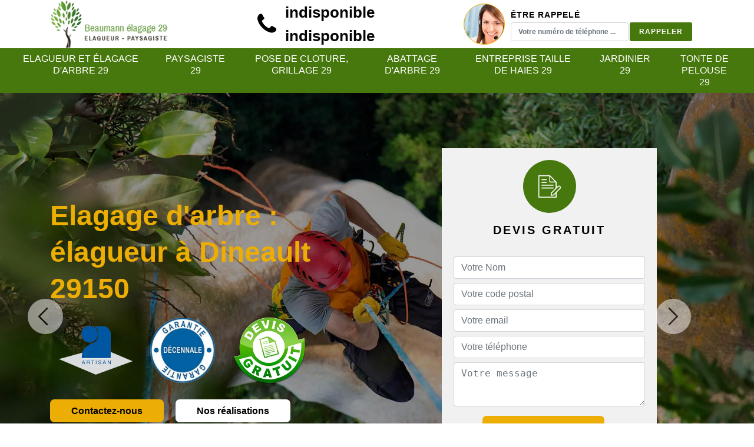

--- FILE ---
content_type: text/html; charset=UTF-8
request_url: https://www.elagueur-paysagiste-29.fr/elagueur-elagage-arbre-dineault-29150
body_size: 5773
content:
<!DOCTYPE html><html dir="ltr" lang="fr-FR"><head><meta charset="UTF-8" /><meta name=viewport content="width=device-width, initial-scale=1.0, minimum-scale=1.0 maximum-scale=1.0"><meta http-equiv="content-type" content="text/html; charset=UTF-8" ><title>Elagueur et élagage d'arbre à Dineault tél: 02.52.56.18.82</title><meta name="description" content="Vous cherchez un élagueur professionnel à Dineault 29150 pour l'élagage de vos arbres et arbustes, meilleur prix pour un travail précis, devis et déplacement gratuits."><link rel="shortcut icon" href="/skins/default/images/favicon.ico" type="image/x-icon"><link rel="icon" href="/skins/default/images/favicon.ico" type="image/x-icon"><link href="/skins/default/css/style.css" rel="stylesheet" type="text/css"/><link rel="preconnect" href="https://www.googletagmanager.com"><link rel="preconnect" href="https://nominatim.openstreetmap.org"></head><body class="Desktop ville"><header class="header">
    <div class="container">
        <div class="flex-block">
                        <a href="/" title="logo-elagage-29-" class="logo"><img loading="lazy" src="/skins/default/images/Logo-.png" alt="elagage-" width="200" height="81" loading='lazy' /></a>
                        <div class="telTop">
                <img loading="lazy" src="/skins/default/images/img/phone.svg" alt="Tel" width="32" height="32" loading='lazy' />
                <div>
                    <span><a href="tel:indisponible">indisponible</a></span>                    <span><a href="tel:indisponible">indisponible</a></span>                </div>
            </div>
                        <div class="rappel-top">
                <strong>Être rappelé</strong>
                <form action="/message.php" method="post" id="rappel_immediat">
                    <input type="text" name="mail" id="mail2" value="">
                    <input type="hidden" name="type" value="rappel">
                    <div class="form-group">
                        <input type="text" name="numtel" required="" placeholder="Votre numéro de téléphone ..." class="form-control">
                        <input type="submit" name="OK" value="RAPPELER" class="btn btn-submit">
                    </div>
                </form>
            </div>
                                </div>
    </div>
    <nav class="nav">
        <div class="container">
            <ul class="nav-list">
                                <li class="nav-item">
                    <a href="/">Elagueur et élagage d'arbre 29</a>
                                    </li>
                                <li class="nav-item">
                    <a href="artisan-paysagiste-finistere-29">Paysagiste 29</a>
                                    </li>
                                <li class="nav-item">
                    <a href="entreprise-pose-cloture-grillage-finistere-29">Pose de cloture, grillage 29</a>
                                    </li>
                                <li class="nav-item">
                    <a href="entreprise-abattage-arbre-finistere-29">Abattage d'arbre 29</a>
                                    </li>
                                <li class="nav-item">
                    <a href="entreprise-jardinier-taille-haie-finistere-29">Entreprise taille de haies 29</a>
                                    </li>
                                <li class="nav-item">
                    <a href="jardinier-finistere-29">Jardinier 29</a>
                                    </li>
                                <li class="nav-item">
                    <a href="jardinier-entretien-tonte-pelouse-finistere-29">Tonte de pelouse 29</a>
                                    </li>
                            </ul>
        </div>
    </nav>
    </header><div class="homeslider"><div class="imgFull"><div class="imgSlide" style="background-image: url(/skins/default/images/img/elagueur-diapo_1.webp);"></div><div class="imgSlide" style="background-image: url(/skins/default/images/img/elagueur-diapo_2.webp);"></div></div><div class="captionSlide"><div class="container"><div class="row justify-content-between align-items-center"><div class="col-lg-6 col-md-7"><div class="text_slider"><span class="Subtitle"></span><h1 class="titre_">Elagage d'arbre : élagueur à Dineault 29150</h1><div class="logoD"><img loading="lazy" loading="lazy" src="/skins/default/images/img/artisan.webp" alt="Artisan" width="125" height="83" loading="lazy"><img loading="lazy" loading="lazy" src="/skins/default/images/img/garantie-decennale.webp" alt="G. Decennale" width="110" height="110" loading="lazy"><img loading="lazy" loading="lazy" src="/skins/default/images/img/devis-gratuit-green.webp" alt="Devis gratuit" width="125" height="116" loading="lazy"></div><div class="box_btn"><a href="/contact" title="Contactez-nous" class="btn btn-contact">Contactez-nous</a><a href="/realisations" title="Nos réalisations" class="btn btn-devis">Nos réalisations</a></div></div></div><div class="col-md-5"><div class="DevisSlider"><div class="Devigratuit"><div class="Devisgratuit-h3"><span><img loading="lazy" loading="lazy" src="/skins/default/images/img/icon_devis.webp" alt="Devis gratuit ici!" width="40" height="40"></span>Devis gratuit</div><form action="/message.php" method="post" id="Devis_form"><input type="text" name="mail" id="mail" value=""><input type="text" name="nom" required="" class="form-control" placeholder="Votre Nom"><input type="text" name="code_postal" required="" class="form-control" placeholder="Votre code postal"><input type="text" name="email" required="" class="form-control" placeholder="Votre email"><input type="text" name="telephone" required="" class="form-control" placeholder="Votre téléphone"><textarea name="message" required="" class="form-control" placeholder="Votre message"></textarea><div class="text-center"><input type="submit" value="Envoyer ma demande" class="btn btn-contact"></div></form></div></div></div></div></div></div></div><div class="Block Block0"><div class="container"><div class="item_txtCenter"><h2>Les informations nécessaires en ce qui concerne la multiplicité des méthodes d'élagage d'arbres à Dineault dans le 29150</h2><p>Selon les explications de la société Beaumann elagage qui s'occupe généralement de l'entretien des espaces verts, il a une pléthore de types d'élagage. En effet, il est possible que les élagueurs professionnels effectuent les élagages fruitiers. Ensuite, il y a les élagages sylvicoles et les élagages ornementaux. Pour ce qui en est des méthodes d'élagage, il y a les tailles douces ou tailles raisonnées. Il est également probable que l'élagueur choisisse d'opter pour une taille sévère.
</p></div><div class="row justify-content-center"><div id="id1" class="col-lg-5 col-md-6"></div><div id="id2" class="col-lg-5 col-md-6"></div></div></div></div><div class="Block Block1"><img loading="lazy" src="/photos/614306-elagueur-29150-1.jpg" alt="Elagueur  29150" width="445" height="334" loading='lazy' /><div><h2>La question de la sécurisation des interventions d'élagage d'arbres dans la ville de Dineault dans le 29150</h2><p>La société Beaumann elagage, qui se spécialise dans les travaux d'entretien des espaces verts explique que les travaux d'élagage sont très dangereux. En effet, la majeure partie des interventions se font en hauteur c'est-à-dire que les risques de chutes sont très élevés dans ce domaine par rapport aux autres types d'interventions sur les végétaux. C'est pour cela que les employeurs sont obligés te fournir des équipements de protection individuelle ou EPI aux élagueurs professionnels. Ainsi, il est formellement interdit aux personnes non qualifiées de faire ces types d'interventions.
</p></div></div><div class="Block Block2"><img loading="lazy" src="/photos/614306-elagueur-29150-2.jpg" alt="Elagueur  29150" width="445" height="334" loading='lazy' /><div><h2>Trouver un Paysagiste élagueur à Dineault </h2><p>L'élagage est un processus biologique et naturel d'abandon des branches, ou parfois d'une partie du houppier pour optimiser les dépenses d'énergie et les ressources de l'arbre. Donc, pour avoir une bonne croissance de votre plantation, il faut chercher à engager un paysagiste élagueur. Beaumann elagage dispose de meilleur élagueur dans Dineault 29150. L’amour et le souci de l’écologie sont leurs véritables motivations. Pour avoir de la verdure dans votre cours, vous pouvez faire appel à Beaumann elagage. Ses paysagiste élagueur s’occuperons de votre plantation quelque soit les arbres et les plantations.
</p></div></div><div class="Block Block3"><div class="container"><div class="row"><div class="col-md-4"><div class="bgImg"style="background-image: url(/photos/614306-elagueur-29150-3.jpg);"></div></div><div class="col-md-8"><div class="carousel-text"><div class="item_txt3"><h2>Les informations pratiques à connaître impérativement pour la fixation des prix de l'élagage d'un arbre dans la ville de Dineault dans le 29150</h2><p>Il est important de se baser sur plusieurs critères pour pouvoir assurer la fixation du prix des élagages d'arbres selon les explications de la société Beaumann elagage en charge des travaux d'entretien des espaces verts. Premièrement, il faut que les élagueurs puissent se baser sur la dimension de l'arbre. Ensuite, il faut prendre en considération l'état général de l'arbre et son type. Pour poursuivre, les professionnels peuvent intégrer dans le devis les travaux d'évacuation des déchets.
</p></div></div></div></div></div></div><div class="Block Block4"><h2>Les horaires légaux pour pouvoir effectuer l'élagage d'un arbre à Dineault dans le 29150 pendant le weekend</h2><p>La société Beaumann elagage soulève l'existence des horaires à respecter pour effectuer les travaux d'élagage d'arbres pour éviter les dérangements que peuvent subir les voisins pendant le weekend. En effet, pour le samedi, les élagueurs ne peuvent intervenir qu'à partir de 9 heures le matin et les travaux s'interrompent à midi. Pour l'après-midi, les travaux peuvent reprendre à 15 heures et finissent à 19 heures. Pour le dimanche, les travaux commencent à 10 heures et se terminent à midi.
</p></div><div class="Block Block5"><div class="container"><div class="row"><div class="col-md-6"><div class="item_text5"><h2>Ce qu'il faut savoir sur l'élagage des arbres fruitiers dans la ville de Dineault et ses environs dans le 29150</h2><p>La société Beaumann elagage spécialiste dans l'entretien des espaces verts explique qu'il faut effectuer des observations très rigoureuses pour les arbres fruitiers en ce qui concerne les élagages. En effet, les propriétaires doivent veiller à ce que ces travaux ne nuisent pas à la capacité de production du verger. Ainsi, il faut effectuer les interventions pendant le printemps pour aboutir à ce que les fruits puissent pousser en abondance. Cette situation dépend en général des réserves de sèves selon les élagueurs professionnels travaillant pour la société Beaumann elagage.
</p></div></div><div id="id6" class="col-md-6"></div></div><div class="row"><div id="id7" class="col-md-6"></div><div id="id8" class="col-md-6"></div></div></div></div><div class="Block Block6"><h2>Osez engager un élagueur pas cher à Dineault </h2><p>L’élagage est subdivisé en plusieurs types. Parmi eux, il y a l’élagage sylvicole, élagage fruitier, l’élagage ornemental. Quand on parle de l’élagage, on l’appelle souvent élagage l'arboriculture ornementale. Avant de se lancer dans ce métier, il faut d’abord avoir la maitrise des outils coupants capable de couper des branches d’arbres avec une précision. Pour trouver un élagueur pas cher, voici une entreprise spécialisée dans le domaine de l’arboriculture et de l’architecture paysagiste qui offre des services à un prix moins cher : c’est Beaumann elagage. Dans Dineault 29150, c’est le plus expérimenté et le plus accessible avec un prix très intéressant.</p></div><div class="Block Block7"><h2>Les raisons qui peuvent amener les élagueurs à intervenir dans la ville de Dineault et ses environs</h2><p>Selon les explications de la société Beaumann elagage, les travaux d'élagage revêtent une importance particulièrement capitale pour les arbres. En effet, ces interventions auront pour but principal l'amélioration de la croissance de l'arbre. Les élagueurs professionnels expliquent aussi le fait qu'ils sont sollicités pour des cas d'urgence. La nécessité tire en effet sa source dans des problèmes sécuritaires. Pour finir, les interventions peuvent avoir un caractère exclusivement esthétique. Ainsi, les propriétaires peuvent soigner l'aspect visuel du végétal.
</p></div><div class="Block Block8"><h2>Pourquoi est-il imposé de faire appel à des élagueurs professionnels pour effectuer les travaux sur les arbres à Dineault dans le 29150</h2><p>Selon les explications de la société Beaumann elagage, les travaux d'élagage d'arbres sont très compliqués et très dangereux. En effet, ces différentes interventions nécessitent des connaissances accrues en arboriculture. Ainsi, les propriétaires pourront éviter les coupes qui auront pour conséquence des traumatismes sur l'arbre. La société Beaumann elagage reconnaît que ces tâches peuvent présenter des dangers de chutes. En fait, plusieurs personnes ont déjà péri lors de leurs essais d'élagage.
</p></div><div class="Block Block9"><h2>Ce qu'il faut savoir sur les informations pratiques concernant les élagages en taille sévère à Dineault dans le 29150</h2><p>La société Beaumann elagage explique qu'il est possible de faire des élagages en taille sévère pour les arbres dans les espaces verts. Néanmoins, il faut remarquer que cette opération ne peut se faire que dans les cas extrêmes c'est-à-dire en dernier ressort, car la forme et l'aspect général du végétal vont être modifiés. En plus de cela, il est possible que le développement de l'arbre puisse être stoppé par cette méthode. En effet, l'opération est effectuée quand les situations l'exigent.
</p></div><div class="Block Block10"><h2>Les facteurs qui doivent inévitablement faire varier le tarif des travaux d'élagage d'arbres dans la ville de Dineault et ses environs</h2><p>Selon les explications de la société Beaumann elagage, le tarif de l'élagage d'un arbre peut évoluer en fonction de plusieurs facteurs. En premier lieu, il y a la difficulté d'accès à l'arbre qui va faire l'objet des interventions. Pour poursuivre, il y a le problème de la présence d'insectes qui peuvent être dangereux pour les personnes qui vont intervenir. L'existence de fils électriques ou téléphoniques doit aussi être prise en compte selon les professionnels.
</p></div><div class="categorie_ville"><div class="container"><div class="Services"><b class="Titre">Autres services</b><div class="Liens"><a href="/artisan-paysagiste-dineault-29150">Paysagiste Dineault</a><a href="/entreprise-pose-cloture-grillage-dineault-29150">Pose de cloture, grillage Dineault</a><a href="/entreprise-abattage-arbre-dineault-29150">Abattage d'arbre Dineault</a><a href="/entreprise-jardinier-taille-haie-dineault-29150">Entreprise taille de haies Dineault 29150</a><a href="/jardinier-dineault-29150">Jardinier Dineault</a><a href="/jardinier-entretien-tonte-pelouse-dineault-29150">Tonte de pelouse Dineault</a></div></div></div></div><footer class="footer">
        <div class="container">
            <div class="row justify-content-center">
                <div class="col-lg-4 col-md-6">
                    <div class="link_footer">
                        <b class="h3">Nos services</b>
                        <ul class="nav-link_footer">
                                                        <li class="nav-link_item">
                                <a href="/">Elagueur et élagage d'arbre 29</a>
                            </li>
                                                        <li class="nav-link_item">
                                <a href="artisan-paysagiste-finistere-29">Paysagiste 29</a>
                            </li>
                                                        <li class="nav-link_item">
                                <a href="entreprise-pose-cloture-grillage-finistere-29">Pose de cloture, grillage 29</a>
                            </li>
                                                        <li class="nav-link_item">
                                <a href="entreprise-abattage-arbre-finistere-29">Abattage d'arbre 29</a>
                            </li>
                                                        <li class="nav-link_item">
                                <a href="entreprise-jardinier-taille-haie-finistere-29">Entreprise taille de haies 29</a>
                            </li>
                                                        <li class="nav-link_item">
                                <a href="jardinier-finistere-29">Jardinier 29</a>
                            </li>
                                                        <li class="nav-link_item">
                                <a href="jardinier-entretien-tonte-pelouse-finistere-29">Tonte de pelouse 29</a>
                            </li>
                                                    </ul>
                    </div>
                </div>
                <div class="col-lg-4 col-md-6">
                    <div class="link_footer">
                        <b class="h3">Contactez-nous</b>
                        <div class="coordonnees">
                            <div class="flex-info">
                            	                                <span><img loading="lazy" src="/skins/default/images/img/phone.svg" alt="Tel" width="16" height="16" /></span>
                                                                <span id="telFoot_" class="content-info">
                                    <a href="tel:indisponible" class="link_phone1">indisponible</a>&nbsp;-&nbsp;                                    <a href="tel:indisponible" class="link_phone2">indisponible</a><br>                                </span>
                            </div>
                                                        <div class="flex-info">
                                <span><img loading="lazy" src="/skins/default/images/img/map.svg" alt="Tel" width="16" height="16" /></span>
                                <span class="content-info">
                                    indisponible
                                </span>
                            </div>
                                                                                    <div class="flex-info">
                                <span><img loading="lazy" src="/skins/default/images/img/envelope.svg" alt="Tel" width="16" height="16" /></span>
                                <span class="content-info">
                                    <a href="mailto:indisponible" target="_blank">indisponible</a>
                                </span>
                            </div>
                                                    </div>
                    </div>
                </div>
                
            </div>
            <div class="copyright">
                © 2016 - 2026 &nbsp;|&nbsp;                <a href="/mentions-legales" title="Mentions légales">Mentions légales</a> &nbsp;-&nbsp;
                <a href="/contact" title="Contactez-nous">Contactez-nous</a>
            </div>
        </div>
    </footer></body><script src="/js/jquery-3.6.0.min.js"></script><script src="/js/scripts.js"></script><script src="/skins/default/js/jquery.sticky.js"></script><script src="/skins/default/js/slick.min.js"></script><script type="text/javascript">   
    var Support = 'Desktop';
    $(document).ready(function() {
        // scripts à lancer une fois la page chargée
                initAnalytics('_');
                // Js lancés une fois la page chargée
                //sticky
        if(window.innerWidth > 992) {  $("nav.nav").sticky({ topSpacing: 0 }); }
            $('.nav-item').has('ul').prepend('<span class="nav-click"><i class="nav-arrow"></i></span>');
            $('.nav-mobile').click(function(){ $('.nav-list').toggle(); });
            $('.nav-list').on('click', '.nav-click', function(){
              $(this).siblings('.nav-submenu').toggle();
              $(this).children('.nav-arrow').toggleClass('nav-rotate');
          });

        //slide_in
        //RDV
        $( ".bulle_contact" ).on( "click", function() {
            $( ".slide_in" ).toggleClass( "open-form");
        });

        //Contenu
        $('.Block0').find('#id1').append($('.Block1'));
        $('.Block0').find('#id2').append($('.Block2'));
        $('.Block3').find('.carousel-text').append($('.Block4, .Block9, .Block10'));
        $('.Block5').find('#id6').append($('.Block6'));
        $('.Block5').find('#id7').append($('.Block7'));
        $('.Block5').find('#id8').append($('.Block8'));

        //Avis
        $('.slide-temoignage').slick({
            arrows:false,
            autoplay: true,
            autoplaySpeed: 4000,
            pauseOnHover:false,
            speed:1000
        });

        //Slider
        $('.imgFull').slick({
            autoplay: true,
            speed:1000,
            fade:true,
            autoplaySpeed: 3000,
            pauseOnHover:false,
              responsive: [
              {
                  breakpoint: 1024,
                  settings: {
                    arrows:false
                }
            }
            ]
        });
        $('.carousel-text').slick({
            arrows:false,
            dots:true
        });
    });
</script>
<link rel="stylesheet" href="/js/leaflet/leaflet.css" />
<script src="/js/leaflet/leaflet.js"></script>
<script src="/js/map.js"></script>
<script>initMap('France',16);</script>
</html>


--- FILE ---
content_type: text/html; charset=UTF-8
request_url: https://www.elagueur-paysagiste-29.fr/ajax.php
body_size: 119
content:
{"code_google_tags":"","code_analytics":"UA-130474883-12","RGPD":null,"dbg":["Erreur  n'est pas reconnu."]}

--- FILE ---
content_type: text/css
request_url: https://www.elagueur-paysagiste-29.fr/skins/default/css/style.css
body_size: 7014
content:
@import url('https://fonts.googleapis.com/css2?family=Nunito:ital,wght@0,200..1000;1,200..1000&display=swap');
/* Slider */
.slick-slider
{
    position: relative;

    display: block;
    box-sizing: border-box;

    -webkit-user-select: none;
       -moz-user-select: none;
        -ms-user-select: none;
            user-select: none;

    -webkit-touch-callout: none;
    -khtml-user-select: none;
    -ms-touch-action: pan-y;
        touch-action: pan-y;
    -webkit-tap-highlight-color: transparent;
}

.slick-list
{
    position: relative;

    display: block;
    overflow: hidden;

    margin: 0;
    padding: 0;
}
.slick-list:focus
{
    outline: none;
}
.slick-list.dragging
{
    cursor: pointer;
    cursor: hand;
}

.slick-slider .slick-track,
.slick-slider .slick-list
{
    -webkit-transform: translate3d(0, 0, 0);
       -moz-transform: translate3d(0, 0, 0);
        -ms-transform: translate3d(0, 0, 0);
         -o-transform: translate3d(0, 0, 0);
            transform: translate3d(0, 0, 0);
}

.slick-track
{
    position: relative;
    top: 0;
    left: 0;

    display: block;
    margin-left: auto;
    margin-right: auto;
}
.slick-track:before,
.slick-track:after
{
    display: table;

    content: '';
}
.slick-track:after
{
    clear: both;
}
.slick-loading .slick-track
{
    visibility: hidden;
}

.slick-slide
{
    display: none;
    float: left;

    height: 100%;
    min-height: 1px;
}
[dir='rtl'] .slick-slide
{
    float: right;
}
.slick-slide img
{
    display: block;
}
.slick-slide.slick-loading img
{
    display: none;
}
.slick-slide.dragging img
{
    pointer-events: none;
}
.slick-initialized .slick-slide
{
    display: block;
}
.slick-loading .slick-slide
{
    visibility: hidden;
}
.slick-vertical .slick-slide
{
    display: block;

    height: auto;

    border: 1px solid transparent;
}
.slick-arrow.slick-hidden {
    display: none;
}

/*style*/
*,
*::before,
*::after {
  box-sizing: border-box;
}

html {
  font-family: "Calibri", sans-serif;
  line-height: 1.15;
  -webkit-text-size-adjust: 100%;
  -ms-text-size-adjust: 100%;
  -ms-overflow-style: scrollbar;
  -webkit-tap-highlight-color: transparent;
}

@-ms-viewport {
  width: device-width;
}
article, aside, dialog, figcaption, figure, footer, header, hgroup, main, nav, section {
  display: block;
}

:root {
  --body : #ffffff;
  --white : white;
  --black : black;
  --light : #cbccc4;
  --colorP : #47780D;
  --colorS  : #ecad04;
}
body {
    margin: 0;
    font-family: "Calibri", sans-serif;
    font-size: 16px;
    line-height: 26px;
    text-align: left;
    background-color: #ffffff;
    color: #050505;
    -webkit-font-smoothing: antialiased;
}

[tabindex="-1"]:focus {
  outline: 0 !important;
}

hr {
  box-sizing: content-box;
  height: 0;
  overflow: visible;
}

p {
  margin-top: 0;
  margin-bottom: 1rem;
}

a {
    color: inherit;
  background-color: transparent;
  text-decoration: none;
    transition: all 500ms ease;
    -moz-transition: all 500ms ease;
    -webkit-transition: all 500ms ease;
    -ms-transition: all 500ms ease;
    -o-transition: all 500ms ease;
}

a:hover {
    text-decoration: none;
    outline: 0;
    color: inherit;
}

a:not([href]):not([tabindex]) {
  color: inherit;
  text-decoration: none;
}

a:not([href]):not([tabindex]):hover, a:not([href]):not([tabindex]):focus {
  color: inherit;
  text-decoration: none;
}

a:not([href]):not([tabindex]):focus {
  outline: 0;
}
img {
  vertical-align: middle;
  border-style: none;
  height: auto;
  max-width: 100%;
}

svg:not(:root) {
  overflow: hidden;
}
h1, h2, h3,
.h1, .h2, .h3 {
  margin-bottom: 0.5rem;
  font-weight: 700;
  line-height: 1.2;
  color: inherit;
}
h1 {
    font-size: 30px;
}
h2, .h2 {
    font-size: 22px;
    font-weight: bold;
    color: #333;
}
h3, .h3 {
    font-size: 18px;
}
.container {
  width: 100%;
  padding-right: 15px;
  padding-left: 15px;
  margin-right: auto;
  margin-left: auto;
}
.container-fluid {
  width: 100%;
  padding-right: 15px;
  padding-left: 15px;
  margin-right: auto;
  margin-left: auto;
}

@media (min-width: 576px) {
  .container {
    max-width: 540px;
  }
}

@media (min-width: 768px) {
  .container {
    max-width: 720px;
  }
}

@media (min-width: 992px) {
  .container {
    max-width: 960px;
  }
}

@media (min-width: 1200px) {
    .container {
        max-width: 1140px;
    }
}
.form-control {
  display: block;
  width: 100%;
  height: calc(1.5em + 0.75rem + 2px);
  padding: 0.375rem 0.75rem;
  font-size: 1rem;
  font-weight: 400;
  line-height: 1.5;
  color: #495057;
  background-color: #fff;
  background-clip: padding-box;
  border: 1px solid #ced4da;
  border-radius: 0.25rem;
  transition: border-color 0.15s ease-in-out, box-shadow 0.15s ease-in-out;
}
textarea.form-control {
  height: 75px;
  resize:vertical;
}

@media (prefers-reduced-motion: reduce) {
  .form-control {
    transition: none;
  }
}

.form-control::-ms-expand {
  background-color: transparent;
  border: 0;
}

.form-control:-moz-focusring {
  color: transparent;
  text-shadow: 0 0 0 #495057;
}

.form-control:focus {
  color: #495057;
  background-color: #fff;
  border-color: #80bdff;
  outline: 0;
  box-shadow: 0 0 0 0.2rem rgba(0, 123, 255, 0.25);
}

.form-control::-webkit-input-placeholder {
  color: #6c757d;
  opacity: 1;
}

.form-control::-moz-placeholder {
  color: #6c757d;
  opacity: 1;
}

.form-control:-ms-input-placeholder {
  color: #6c757d;
  opacity: 1;
}

.form-control::-ms-input-placeholder {
  color: #6c757d;
  opacity: 1;
}

.form-control::placeholder {
  color: #6c757d;
  opacity: 1;
}

.form-control:disabled, .form-control[readonly] {
  background-color: #e9ecef;
  opacity: 1;
}
.flex-block {
  display: -ms-flexbox !important;
  display: flex !important;
}
.justify-content-center {
  -ms-flex-pack: center !important;
  justify-content: center !important;
}
.justify-content-between {
  -ms-flex-pack: justify !important;
  justify-content: space-between !important;
}
.align-items-center {
  -ms-flex-align: center !important;
  align-items: center !important;
}
.row {
  display: -webkit-box;
  display: -ms-flexbox;
  display: flex;
  -ms-flex-wrap: wrap;
  flex-wrap: wrap;
  margin-right: -15px;
  margin-left: -15px;
}

.no-gutters {
  margin-right: 0;
  margin-left: 0;
}

.no-gutters > .col,
.no-gutters > [class*="col-"] {
  padding-right: 0;
  padding-left: 0;
}

.col-1, .col-2, .col-3, .col-4, .col-5, .col-6, .col-7, .col-8, .col-9, .col-10, .col-11, .col-12,
.col-sm-1, .col-sm-2, .col-sm-3, .col-sm-4, .col-sm-5, .col-sm-6, .col-sm-7, .col-sm-8, .col-sm-9, .col-sm-10, .col-sm-11, .col-sm-12,
.col-md-1, .col-md-2, .col-md-3, .col-md-4, .col-md-5, .col-md-6, .col-md-7, .col-md-8, .col-md-9, .col-md-10, .col-md-11, .col-md-12, 
.col-lg-1, .col-lg-2, .col-lg-3, .col-lg-4, .col-lg-5, .col-lg-6, .col-lg-7, .col-lg-8, .col-lg-9, .col-lg-10, .col-lg-11, .col-lg-12 {
  position: relative;
  width: 100%;
  min-height: 1px;
  padding-right: 15px;
  padding-left: 15px;
}

.col {
  -ms-flex-preferred-size: 0;
  flex-basis: 0;
  -webkit-box-flex: 1;
  -ms-flex-positive: 1;
  flex-grow: 1;
  max-width: 100%;
}

.col-auto {
  -webkit-box-flex: 0;
  -ms-flex: 0 0 auto;
  flex: 0 0 auto;
  width: auto;
  max-width: none;
}

.col-1 {
  -webkit-box-flex: 0;
  -ms-flex: 0 0 8.333333%;
  flex: 0 0 8.333333%;
  max-width: 8.333333%;
}

.col-2 {
  -webkit-box-flex: 0;
  -ms-flex: 0 0 16.666667%;
  flex: 0 0 16.666667%;
  max-width: 16.666667%;
}

.col-3 {
  -webkit-box-flex: 0;
  -ms-flex: 0 0 25%;
  flex: 0 0 25%;
  max-width: 25%;
}

.col-4 {
  -webkit-box-flex: 0;
  -ms-flex: 0 0 33.333333%;
  flex: 0 0 33.333333%;
  max-width: 33.333333%;
}

.col-5 {
  -webkit-box-flex: 0;
  -ms-flex: 0 0 41.666667%;
  flex: 0 0 41.666667%;
  max-width: 41.666667%;
}

.col-6 {
  -webkit-box-flex: 0;
  -ms-flex: 0 0 50%;
  flex: 0 0 50%;
  max-width: 50%;
}

.col-7 {
  -webkit-box-flex: 0;
  -ms-flex: 0 0 58.333333%;
  flex: 0 0 58.333333%;
  max-width: 58.333333%;
}

.col-8 {
  -webkit-box-flex: 0;
  -ms-flex: 0 0 66.666667%;
  flex: 0 0 66.666667%;
  max-width: 66.666667%;
}

.col-9 {
  -webkit-box-flex: 0;
  -ms-flex: 0 0 75%;
  flex: 0 0 75%;
  max-width: 75%;
}

.col-10 {
  -webkit-box-flex: 0;
  -ms-flex: 0 0 83.333333%;
  flex: 0 0 83.333333%;
  max-width: 83.333333%;
}

.col-11 {
  -webkit-box-flex: 0;
  -ms-flex: 0 0 91.666667%;
  flex: 0 0 91.666667%;
  max-width: 91.666667%;
}

.col-12 {
  -webkit-box-flex: 0;
  -ms-flex: 0 0 100%;
  flex: 0 0 100%;
  max-width: 100%;
}

@media (min-width: 576px) {
  .col-sm-1 {
    -webkit-box-flex: 0;
    -ms-flex: 0 0 8.333333%;
    flex: 0 0 8.333333%;
    max-width: 8.333333%;
  }
  .col-sm-2 {
    -webkit-box-flex: 0;
    -ms-flex: 0 0 16.666667%;
    flex: 0 0 16.666667%;
    max-width: 16.666667%;
  }
  .col-sm-3 {
    -webkit-box-flex: 0;
    -ms-flex: 0 0 25%;
    flex: 0 0 25%;
    max-width: 25%;
  }
  .col-sm-4 {
    -webkit-box-flex: 0;
    -ms-flex: 0 0 33.333333%;
    flex: 0 0 33.333333%;
    max-width: 33.333333%;
  }
  .col-sm-5 {
    -webkit-box-flex: 0;
    -ms-flex: 0 0 41.666667%;
    flex: 0 0 41.666667%;
    max-width: 41.666667%;
  }
  .col-sm-6 {
    -webkit-box-flex: 0;
    -ms-flex: 0 0 50%;
    flex: 0 0 50%;
    max-width: 50%;
  }
  .col-sm-7 {
    -webkit-box-flex: 0;
    -ms-flex: 0 0 58.333333%;
    flex: 0 0 58.333333%;
    max-width: 58.333333%;
  }
  .col-sm-8 {
    -webkit-box-flex: 0;
    -ms-flex: 0 0 66.666667%;
    flex: 0 0 66.666667%;
    max-width: 66.666667%;
  }
  .col-sm-9 {
    -webkit-box-flex: 0;
    -ms-flex: 0 0 75%;
    flex: 0 0 75%;
    max-width: 75%;
  }
  .col-sm-10 {
    -webkit-box-flex: 0;
    -ms-flex: 0 0 83.333333%;
    flex: 0 0 83.333333%;
    max-width: 83.333333%;
  }
  .col-sm-11 {
    -webkit-box-flex: 0;
    -ms-flex: 0 0 91.666667%;
    flex: 0 0 91.666667%;
    max-width: 91.666667%;
  }
  .col-sm-12 {
    -webkit-box-flex: 0;
    -ms-flex: 0 0 100%;
    flex: 0 0 100%;
    max-width: 100%;
  }
}

@media (min-width: 768px) {
  .col-md-1 {
    -webkit-box-flex: 0;
    -ms-flex: 0 0 8.333333%;
    flex: 0 0 8.333333%;
    max-width: 8.333333%;
  }
  .col-md-2 {
    -webkit-box-flex: 0;
    -ms-flex: 0 0 16.666667%;
    flex: 0 0 16.666667%;
    max-width: 16.666667%;
  }
  .col-md-3 {
    -webkit-box-flex: 0;
    -ms-flex: 0 0 25%;
    flex: 0 0 25%;
    max-width: 25%;
  }
  .col-md-4 {
    -webkit-box-flex: 0;
    -ms-flex: 0 0 33.333333%;
    flex: 0 0 33.333333%;
    max-width: 33.333333%;
  }
  .col-md-5 {
    -webkit-box-flex: 0;
    -ms-flex: 0 0 41.666667%;
    flex: 0 0 41.666667%;
    max-width: 41.666667%;
  }
  .col-md-6 {
    -webkit-box-flex: 0;
    -ms-flex: 0 0 50%;
    flex: 0 0 50%;
    max-width: 50%;
  }
  .col-md-7 {
    -webkit-box-flex: 0;
    -ms-flex: 0 0 58.333333%;
    flex: 0 0 58.333333%;
    max-width: 58.333333%;
  }
  .col-md-8 {
    -webkit-box-flex: 0;
    -ms-flex: 0 0 66.666667%;
    flex: 0 0 66.666667%;
    max-width: 66.666667%;
  }
  .col-md-9 {
    -webkit-box-flex: 0;
    -ms-flex: 0 0 75%;
    flex: 0 0 75%;
    max-width: 75%;
  }
  .col-md-10 {
    -webkit-box-flex: 0;
    -ms-flex: 0 0 83.333333%;
    flex: 0 0 83.333333%;
    max-width: 83.333333%;
  }
  .col-md-11 {
    -webkit-box-flex: 0;
    -ms-flex: 0 0 91.666667%;
    flex: 0 0 91.666667%;
    max-width: 91.666667%;
  }
  .col-md-12 {
    -webkit-box-flex: 0;
    -ms-flex: 0 0 100%;
    flex: 0 0 100%;
    max-width: 100%;
  }
}

@media (min-width: 992px) {
  .col-lg-1 {
    -webkit-box-flex: 0;
    -ms-flex: 0 0 8.333333%;
    flex: 0 0 8.333333%;
    max-width: 8.333333%;
  }
  .col-lg-2 {
    -webkit-box-flex: 0;
    -ms-flex: 0 0 16.666667%;
    flex: 0 0 16.666667%;
    max-width: 16.666667%;
  }
  .col-lg-3 {
    -webkit-box-flex: 0;
    -ms-flex: 0 0 25%;
    flex: 0 0 25%;
    max-width: 25%;
  }
  .col-lg-4 {
    -webkit-box-flex: 0;
    -ms-flex: 0 0 33.333333%;
    flex: 0 0 33.333333%;
    max-width: 33.333333%;
  }
  .col-lg-5 {
    -webkit-box-flex: 0;
    -ms-flex: 0 0 41.666667%;
    flex: 0 0 41.666667%;
    max-width: 41.666667%;
  }
  .col-lg-6 {
    -webkit-box-flex: 0;
    -ms-flex: 0 0 50%;
    flex: 0 0 50%;
    max-width: 50%;
  }
  .col-lg-7 {
    -webkit-box-flex: 0;
    -ms-flex: 0 0 58.333333%;
    flex: 0 0 58.333333%;
    max-width: 58.333333%;
  }
  .col-lg-8 {
    -webkit-box-flex: 0;
    -ms-flex: 0 0 66.666667%;
    flex: 0 0 66.666667%;
    max-width: 66.666667%;
  }
  .col-lg-9 {
    -webkit-box-flex: 0;
    -ms-flex: 0 0 75%;
    flex: 0 0 75%;
    max-width: 75%;
  }
  .col-lg-10 {
    -webkit-box-flex: 0;
    -ms-flex: 0 0 83.333333%;
    flex: 0 0 83.333333%;
    max-width: 83.333333%;
  }
  .col-lg-11 {
    -webkit-box-flex: 0;
    -ms-flex: 0 0 91.666667%;
    flex: 0 0 91.666667%;
    max-width: 91.666667%;
  }
  .col-lg-12 {
    -webkit-box-flex: 0;
    -ms-flex: 0 0 100%;
    flex: 0 0 100%;
    max-width: 100%;
  }
}

#mail,
#mail2 {
    display: none;
}
/*
Header
*/
@media (min-width: 1200px) {
  .nav > .container {
      max-width: 1400px;
  }
}
.header .flex-block {
  justify-content: space-between;
  align-items: center;
}
.telTop {
    display: flex;
}
.telTop > div {
    margin-left: 15px;
    font-size: 26px;
}
.telTop span {
    display: block;
    font-weight: bold;
    padding: 7px 0;
}
.rappel-top {
    position: relative;
    padding-left: 80px;
}
.Mobile .rappel-top {
    padding: 20px;
    text-align: center;
}
.rappel-top::before {
  background-image: url(../images/img/call.webp);
  background-repeat: no-repeat;
  background-size: contain;
  border-radius: 100%;
  border: 1px solid var(--colorS);
  content: '';
  position: absolute;
  left: 0;
  top: 50%;
  transform: translateY(-50%);
  width: 70px;
  height: 70px;
}
.Tablet .rappel-top::before {
  display: none;
}
.Mobile .rappel-top::before {
    position: static;
    display: block;
    transform: none;
    margin: auto;
}
.rappel-top strong {
    text-transform: uppercase;
    font-size: 14px;
    letter-spacing: 1px;
    color: var(--black);
    display: block;
}
#rappel_immediat .form-group {
    display: flex;
}
.Mobile #rappel_immediat .form-group {
    justify-content: center;
}
#rappel_immediat .form-control {
    font-size: 12px;
    font-weight: bold;
    min-width: 200px;
    flex: 0 0 200px;
}
.btn.btn-submit {
    background: var(--colorP);
    border: 1px solid transparent;
    color: var(--white);
    font-size: 12px;
    padding: 7px 15px;
    border-radius: 3px;
    letter-spacing: 1px;
    font-weight: bold;
    margin-left: 2px;
}

/*
Nav
*/
.Tablet .header,
.Mobile .header {
    background: var(--white);
    position: fixed;
    top: 0;
    left: 0;
    width: 100%;
    z-index: 10;
}
#sticky-wrapper {
    z-index: 999 !important;
    position: relative;
}
.nav {
    background: var(--colorP);
}
.Tablet .nav {
    position: absolute;
    top: 100%;
    left: 0;
    width: 100%;
}
nav.nav .container {
    display: flex;
    align-items: center;
}
.Tablet nav.nav .container,
.Mobile nav.nav .container {
    justify-content: space-between;
}
.is-sticky .nav .container { 
  justify-content: space-between;
  transition: all .3s ease;
  align-items: center;
}
.nav .telTop { 
  display: none; 
  transition: all .3s ease;
}
.is-sticky .nav .telTop { display: flex; }
.is-sticky .nav .telTop > div {
    font-size: 16px;
    margin-left: 5px;
}
.is-sticky .nav .telTop span {
    padding: 0;
}
.is-sticky .nav .telTop img {
    filter: invert(1);
}
.nav-list {
    padding-left: 0;
    list-style: none;
    margin: 0 auto;
    display: table;
    text-align: center;
}
.nav-item {
    display: table-cell;
    padding: 0 7px;
    position: relative;
}
.nav-item > a {
    color: var(--white);
    display: block;
    padding: 8px 15px;
    line-height: 130%;
    text-transform: uppercase;

}
.nav-item.active > a {
    background-color: var(--colorS);
    color: #050505;
}
.nav-submenu {
    width: 250px;
  display: none;
  position: absolute;
  list-style: none;
  padding-left: 0;
  background: white;
  z-index: 2;
}
.nav-item:hover .nav-submenu {
  display: block;
}
.nav-submenu-item {
    text-align: left;
    padding: 0 10px;
}
.nav-submenu-item > a {
    display: block;
    padding: 9px 0;
    font-size: 14px;
    line-height: 130%;
    border-bottom: 1px dashed #c0c0c0;
    color: black;
}
.nav-submenu-item:last-child > a {
    border-bottom: none;
}
.nav-submenu-item:hover > a,
.nav-submenu-item.active > a {
    color: var(--colorS);
}
.nav-mobile {
  display: none;
  cursor: pointer;
  background: var(--colorP) url(../images/nav.svg) no-repeat center center;
  background-size: 18px;
  height: 50px;
  width: 50px;
}
.Tablet .nav-mobile {
  margin-left: 5rem;
}
.nav-click {
  position: absolute;
  top: 0;
  right: 0;
  display: none;
  border-left: 1px solid #ffffff;
  height: 56px;
  width: 50px;
  cursor: pointer;
  z-index: 100;
}

.nav-click i {
  display: block;
  height: 48px;
  width: 48px;
  background: url(../images/drop.svg) no-repeat center center;
  background-size: 20px;
}

.nav-rotate {
  -webkit-transform: rotate(180deg);
  -moz-transform: rotate(180deg);
  -ms-transform: rotate(180deg);
  -o-transform: rotate(180deg);
  transform: rotate(180deg);
}

/*------------------------------------*\
    Media Queries
\*------------------------------------*/
@media only screen and (max-width: 991px) {
  .nav-mobile {
    display: block;
  }
  .nav .container {
    padding-left: 0;
    padding-right: 0;
  }
  .nav-list {
    display: none;
    position: absolute;
    top: 100%;
    width: 100%;
    left: 0;
  }

  .nav-item {
    padding: 0;
    display: block;
    background: var(--black);
  }

  .nav-item > a {
    padding: 15px;
    text-align: left;
    padding-right: 3rem;
  }

  .nav-click {
    display: block;
  }

  .nav-mobile-open {
    border-radius: 5px 5px 0 0;
    -webkit-border-radius: 5px 5px 0 0;
    -moz-border-radius: 5px 5px 0 0;
  }

  .nav-item:hover .nav-submenu {
    display: none;
  }

  .nav-submenu {
    position: static;
    width: 100%;
  }
}
.Mobile-tel {
    background: var(--colorS);
    text-align: center;
}
.Tablet .Mobile-tel {
  display: flex;
  justify-content: center;
}
.Mobile-tel a {
    background: #050505;
    display: inline-block;
    padding: 7px 11px;
    margin: 5px;
    color: white;
    border-radius: 7px;
}
.Mobile-tel a img {
    filter: invert(1);
}
 
/*
Homeslider
*/ 
.homeslider {
    position: relative;
    height: 700px;
    overflow: hidden;
}
.Mobile .homeslider { 
    height: 500px;
    overflow: hidden;
}
.imgSlide {
    background-color: black;
    background-position: center;
    background-repeat: no-repeat;
    background-size: cover;
    height: 700px;
    position: relative;
}
.Mobile .imgSlide {
    height: 500px;
}
#PageInterne .imgSlide {
    height: 500px;
}
.imgSlide::before {
    content: "";
    background: black;
    position: absolute;
    opacity: .4;
    top: 0;
    left: 0;
    width: 100%;
    height: 100%;
}
.imgFull .slick-arrow {
    cursor: pointer;
    background: var(--white);
    width: 60px;
    height: 60px;
    position: absolute;
    display: flex;
    align-items: center;
    justify-content: center;
    z-index: 1000;
    border-radius: 50%;
    top: 50%;
    transform: translateY(-50%);
    transition: all .3s ease;
    opacity: .5;
    border: 0;
    text-indent: -9999px;
}
.imgFull .slick-arrow::after {
    content: "";
    background-image: url(../images/img/arrow.svg);
    background-repeat: no-repeat;
    background-position: center;
    background-size: contain;
    display: block;
    width: 30px;
    height: 30px;
}
.imgFull .slick-arrow:hover {
    opacity: 1;
}
.imgFull .slick-prev {
    left: 6%;
    transform: translateX(-50%);
}
.imgFull .slick-next {
    right: 6%;
    transform: translateX(-50%);
}
.imgFull .slick-prev::after {
    transform: rotate(-180deg);
    margin-right: 7px;
}
.captionSlide {
    position: absolute;
    width: 100%;
    top: 50%;
    transform: translateY(-50%);
}
.Mobile .captionSlide {
    top: 63%;
}
span.Subtitle {
    font-weight: bold;
    font-size: 1.2rem;
    display: block;
    line-height: 130%;
    margin-bottom: 0.5rem;
    color: #fff;
}
.titre_ {
    line-height: 130%;
    font-size: 3rem;
    font-weight: bold;
    margin-bottom: 1rem;
    color: var(--colorS);
}
.Mobile .titre_ {
    font-size: 2rem;
    margin-bottom: 2rem;
    text-align: center;
}
.btn {
    margin-right: 20px;
    border: 1px solid transparent;
    padding: 10px 35px;
    border-radius: 7px;
    font-weight: bold;
    transition: all .3s ease;
}
.Tablet .box_btn .btn {
    display: block;
    text-align: center;
    margin-bottom: 1rem;
}
.btn:hover {
    background: none;
}
.btn-contact {
    background: var(--colorS);
}
.btn-contact:hover {
    border-color: var(--colorS);
    color: var(--colorS);
}
.btn-devis {
    background: var(--white);
    color: var(--black);
}
.btn-devis:hover {
    border-color: var(--white);
    color: var(--white);
}
.Mobile .btn {
    display: block;
    text-align: center;
    margin: 15px 0;
}
/*
Devis gratuit
*/
.Devigratuit {
  background: #f1f1f1;
  padding: 20px;
}
.Devigratuit .form-control {
  margin: 7px 0;
}
.titre-h3 p {
    color: #181918;
    font-size: 24px;
    text-align: left;
    text-transform: uppercase;
}
.titre-h3 span {
    line-height: 130%;
    display: block;
    text-transform: none;
    font-size: 12px;
    color: #2c3339;
}
.devis-titre {
    margin-bottom: 15px;
    display: flex;
    align-items: center;
}
.titre-h3 {
    padding-left: 15px;
}
.Desktop .DevisSlider {
    padding-right: 5rem;
}

.Devisgratuit-h3 {
    font-weight: bold;
    color: black;
    font-size: 20px;
    margin-bottom: 2rem;
    text-align: center;
    text-transform: uppercase;
    letter-spacing: 3px;
}
.Devisgratuit-h3 span {
    display: flex;
    margin: 0 auto 1rem;
    width: 90px;
    height: 90px;
    background-color: var(--colorP);
    border-radius: 100%;
    align-items: center;
    justify-content: center;
}
.Devigratuit .text-center {
    margin-top: 1rem;
    text-align: center;
}

/*
Contenu
*/
.Block0,
.Block3,
.Block5 {
    padding: 60px 0;
}
.Block4,
.Block9,
.Block10 {
    padding: 0;
}
.item_txtCenter {
    text-align: center;
    font-size: 19px;
    max-width: 960px;
    margin: 0 auto 80px;
}
.Block0 .Block {
    background: #f7f7f7;
    height: 100%;
    border-radius: 20px;
    overflow: hidden;
}
.Mobile .Block0 .Block {
  margin: 15px 0;
  height: auto;
}
.Block0 .Block > div {
    padding: 0 20px;
}
.Mobile .Block p {
    text-align: justify;
}
.Mobile .item_txtCenter {
    text-align: left;
    font-size: inherit;
}
.bgImg {
    background-size: cover;
    background-repeat: no-repeat;
    height: 100%;
}
.Mobile .bgImg {
    height: 300px;
}
.Block3 {
    background-color: var(--colorS);
    color: var(--black);
}
ul.slick-dots {
    margin-bottom: 0;
    list-style: none;
    padding-left: 0;
}
ul.slick-dots li {
    display: inline-block;
    margin: 0 6px;
    transition: all .3s ease;
}
ul.slick-dots li button {
    padding: 0;
    text-indent: -9999px;
    border: 0;
    height: 4px;
    width: 30px;
    background-color: #ddd;
    border-radius: 25px;
    cursor: pointer;
}
ul.slick-dots li button:focus {
    outline: none;
    box-shadow: 0;
}
ul.slick-dots li.slick-active button,
ul.slick-dots li:hover button {
    background-color: var(--colorP);
}
.Block5 .col-md-6 {
    margin: 15px 0;
}
.Block6,
.Block7,
.Block8,
.item_text5 {
    box-shadow: 0 0 20px rgb(0 0 0 / 11%);
    padding: 30px;
    border-radius: 20px;
    background-color: var(--body);
    height: 100%;
}
.Mobile .Block6,
.Mobile .Block7,
.Mobile .Block8,
.Mobile .item_text5 {
    height: auto;
}
.Block5 {
  background-image: url(../images/img/leaf_3.webp), url(../images/img/leaf_4.webp), url(../images/img/leaf_5.webp);
  background-repeat: no-repeat;
    background-position: right top, left top 100px, bottom left 80%;
    position: relative;
}
.Block5 .container {
  position: relative;
}

/*
categorie Villes
*/
.categorie_ville {
  padding: 60px 0;
  background-color: #f7f7f7;
  background-image: url(../images/img/bg_villes-elagage-29.webp);
  background-repeat: no-repeat;
  background-size: cover;
  background-position: center;
}
.categorie_ville b.Titre {
    display: block;
    color: #ffe7a8;
    font-size: 2.5rem;
    padding-top: 40px;
    line-height: 150%;
}
.categorie_ville b.Titre::after,
.link_footer .h3::after {
    display: block;
    content: "";
    border-bottom: 4px solid;
    width: 35px;
    margin: 3rem 0;
}
.Liens {
    display: grid;
    grid-template-columns: repeat(6, 1fr);
    grid-gap: 7px;
}
.Tablet .Liens {
  grid-template-columns: repeat(3, 1fr);
}
.Mobile .Liens {
    display: block;
}
.Liens a {
    display: block;
    line-height: 130%;
    color: #ffe7a8;
    position: relative;
    padding-left: 18px;
}
.Mobile .Liens a {
    padding-top: 14px;
    padding-bottom: 14px;
}
.Liens a::before {
    content: "";
    position: absolute;
    left: 0;
    top: 3px;
    width: 14px;
    height: 14px;
    background-image: url(../images/img/map.svg);
    background-position: center;
    background-repeat: no-repeat;
    background-size: contain;
    filter: invert(1);
}
.Mobile .Liens a::before {
    top: 15px;
}
.Liens a:hover {
    text-decoration: underline;
}

/*
Contact popup
*/
.popupContact {
    position: fixed;
    right: 3rem;
    bottom: 3rem;
    z-index: 9999;
}
.slide_in {
    font-size: 16px;
    background: var(--white);
    z-index: 9999;
    -webkit-box-shadow: 0px 0px 15px #0000005c;
    box-shadow: 0px 0px 15px #0000005c;
    opacity: 0;
    visibility: hidden;
    -webkit-transition: all .7s ease-in-out;
    -o-transition: all .7s ease-in-out;
    transition: all .7s ease-in-out;
    border: 8px solid #fff;
    width: 400px;
    position: absolute;
    bottom: 5rem;
    right: 20px;
    padding: 20px;
    border-radius: 10px;
}
.slide_in.open-form {
    opacity: 1;
    visibility: visible;
}
.head_slidine {
    position: absolute;
    top: 12px;
    right: 15px;
    color: #fff;
    border: 2px solid;
    padding: 3px 9px;
    border-radius: 50%;
    font-size: 15px;
    cursor: pointer;
    -webkit-transition: all .5s;
    -o-transition: all .5s;
    transition: all .5s;
    display: flex;
    align-items: center;
    justify-content: center;
    height: 30px;
    width: 30px;
}
.titleslide {
    font-size: 28px;
    color: var(--black);
    font-weight: 700;
}
.p_slidein {
    margin-top: 7px;
    color: var(--black);
}
hr.sep_slide {
    width: 25%;
    height: 2px;
    background-color: var(--colorS);
    border: none;
    margin-left: 0px;
}
.infos_site {
    margin-top: 25px;
}
.flex-info {
    display: -webkit-box;
    display: -ms-flexbox;
    display: flex;
    -webkit-box-align: center;
    -ms-flex-align: center;
    align-items: center;
    margin-bottom: 15px;
}
.content-info,
.content-info a {
    color: var(--black);
}
.content-info em {
    margin: 0 7px;
}
.butcontact_slide {
    padding: 12px 10px 14px;
    position: relative;
    display: -webkit-box;
    display: -ms-flexbox;
    display: flex;
    -webkit-box-pack: center;
    -ms-flex-pack: center;
    justify-content: center;
    -webkit-box-align: center;
    -ms-flex-align: center;
    align-items: center;
    background: var(--colorP);
    color: var(--white);
    border-radius: 6px;
    text-align: center;
    font-weight: 700;
    font-size: 16px;
    border: 2px solid #fff;
    -webkit-transition: all 0.4s;
    -o-transition: all 0.4s;
    transition: all 0.4s;
    cursor: pointer;
    text-transform: uppercase;
    margin-top: 30px;
}
.flex-info span:first-child {
    max-width: 35px;
    flex: 0 0 35px;
    margin-right: 7px;
    text-align: center;
}
.Mobile .flex-info span#telFoot_ {
    max-width: inherit;
    flex: auto;
}
.ContactezNous #FormDevis .form-control {
    margin: 5px 0;
}

/*
Conntact
*/
.Devisgratuit_page,
#realisations,
.temoin,
#mentionsl,
.ContactezNous {
  background-color: #f9f9f9;
    padding: 60px 0;
}
.Mobile .Devisgratuit_page,
.Mobile #realisations,
.Mobile .temoin,
.Mobile #mentionsl,
.Mobile .ContactezNous {
    padding-top: 9rem;
}
.ContactezNous b {
    display: block;
    margin-top: 1rem;
    color: var(--black);
    font-size: 18px;
}
.ContactezNous .Devisgratuit {
    margin-top: 1rem;
}
.ContactezNous em {
    margin: 0 15px;
}
.ContactezNous #Map {
    min-height: 300px;
    height: 100%;
}
.devis-item .form-control,
.ContactezNous select.form-control {
    margin: 9px 0 !important;
}
.Tablet .inline-b,
.Desktop .inline-b {
    display: grid;
    grid-template-columns: 1fr 1fr;
    grid-gap: 7px;
}
.bg {
    background-size: cover;
    background-repeat: no-repeat;
    background-position: center;
}
.imgContenu img{
    border-radius: 20px;
}
.intro {
    background: var(--colorP);
}
.intro h1::after {
    content: "";
    display: block;
    margin: 1.2rem 0 2rem;
    width: 40px;
    border-bottom: 3px solid;
}
.devis-item {
    max-width: 500px;
    margin: auto;
}
.devis-item h1 {
    text-align: center;
    margin-bottom: 1.5rem;
}
.devis-item .btn {
    display: block;
    width: 250px;
    margin: auto;
    text-transform: uppercase;
    letter-spacing: 2px;
}
.logoD {
    margin-bottom: 2rem;
}
.logoD img {
    margin: 0 15px;
}
.Mobile .logoD img {
    margin: 0 7px;
}
/*
Avis
*/
#temoignages {
    padding: 100px 0;
}
b.titreAvis {
    display: block;
    margin-bottom: 2rem;
    font-size: 2rem;
    color: #333;
}
b.titreAvis::after {
    content: "";
    display: block;
    margin: 1.2rem auto; 2rem;
    width: 40px;
    border-bottom: 3px solid;
}
.block-avis {
    max-width: 500px;
    margin: 0 0 0 auto;
    background: var(--white);
    padding: 40px;
    border-radius: 7px;
    text-align: center;
    color: var(--black);
}
.btn.btn-temoin {
    border: 1px solid transparent;
    background: var(--colorS);
    padding: 7px 15px;
    display: inline-block;
    margin-top: 5px;
    color: #000;
    text-transform: uppercase;
    letter-spacing: 1px;
    font-size: 14px;
    border-radius: 7px;
    font-weight: bold;
    transition: all .3s ease;
}
.btn.btn-temoin:hover {
    background: var(--colorP);
    color: #333;
}

.temoin {
    background: #e7e7e7;
    color: var(--black);
    padding: 80px 0;
}
.Mobile .temoin {
    padding-top: 8rem;
}
.Desktop .temoin .grid-row {
    display: grid;
    grid-template-columns: 60% auto;
    grid-gap: 20px;
}
.col-right {
    border: 3px solid #0f4f62;
    padding: 20px;
}
.Desktop .col-right {
    margin-left: 1rem;
}
.temoin .item-tem {
    border-bottom: 1px solid rgb(98 98 98 / 20%);
    padding-bottom: 15px;
    margin-bottom: 1rem;
}
h1.Titrecontenu {
    font-size: 36px;
    margin-bottom: 2rem;
}
.Mobile h1.Titrecontenu {
    font-size: 22px;
}
h2.Titrecontenu {
    color: var(--colorS);
}
#avis_form {
    margin-top: 15px;
}

#avis_form label {
  display: block;
  margin-bottom: 8px
}

#avis_form .form-control {
  margin: 0 0 15px 0;
  width: 100%
}
#MonAvis span {
  font-size: 18px;
  color: v#1faed8;
  display: block;
}
.item-tem .avis {
  display:inline-block;
  vertical-align: top;
}

.avis a {
  width:10%;
  float:left;
  height:100%;

}
.avis > i {
  background: url('../images/img/rating-sprit.webp') no-repeat;
  display: inline-block;
  height: 23px;
  width: 120px;
  margin-right: 15px;
}
.avis-0 {
  background-position: 0 0 !important;
}
.avis-1 {
  background-position: 0 -25px !important;
}
.avis-2 {
  background-position: 0 -50px !important;
}
.avis-3 {
  background-position: 0 -75px !important;
}
.avis-4 {
  background-position: 0 -100px !important;
}
.avis-5 {
  background-position: 0 -125px !important;
}
.avis-6 {
  background-position: 0 -150px !important;
}
.avis-7 {
  background-position: 0 -175px !important;
}
.avis-8 {
  background-position: 0 -200px !important;
}
.avis-9 {
  background-position: 0 -225px !important;
}
.avis-10 {
  background-position: 0 -250px !important;
}

/*
Footer
*/
.footer {
    padding: 60px 0;
    background-color: var(--colorS);
}
.link_footer .h3 {
    text-transform: uppercase;
    letter-spacing: 1px;
    font-size: 19px;
    /*margin-bottom: 2rem;*/
    display: inline-block;
}
.link_footer .h3::after {
    border-bottom-color: var(--white);
    margin: 2rem 0 0;
}
ul.nav-link_footer {
    list-style: none;
    padding-left: 0;
}

ul.nav-link_footer li > a {
    display: block;
    transition: all .3s ease;
}
.Mobile ul.nav-link_footer li > a {
    padding: 11px 0;
}
ul.nav-link_footer li:hover > a {
    padding-left: 7px;
}
.coordonnees .flex-info {
    margin: 1.5rem 0;
}
.coordonnees span, .coordonnees a {
    color: #000;
}
 
.link_footer #Map {
    height: 250px;
}
.copyright {
    padding-top: 2rem;
    border-top: 1px solid #353535;
    margin-top: 3rem;
    text-align: center;
    font-size: 14px;
    letter-spacing: 1px;
}
.copyright a {
    font-weight: bold;
    text-decoration: underline;
}
/*
Page 404
*/
/**
404
*/
.blog_pageIntrouvable {
    background: var(--light);
    position: fixed;
    height: 100%;
    width: 100%;
    font-size: 18px;
    z-index: 200000 !important;
    text-align: center;
    top: 0;
}
.blog_pageIntrouvable .d-flex {
    display: -ms-flexbox!important;
    display: flex!important;
    -ms-flex-pack: center!important;
    justify-content: center!important;
    -ms-flex-align: center!important;
    align-items: center!important;
}
.blog_pageIntrouvable span {
  color: var(--colorP);
}

.blog_pageIntrouvable > div {
  height: 100%;
}
.blog_pageIntrouvable h1 {
    font-size: 200px;
    color: var(--black);
}
.blog_pageIntrouvable p {
    font-size: 36px;
    line-height: 100%;
    margin-top: -21px;
    text-transform: uppercase;
    letter-spacing: 10px;
    color: var(--black);
}
.blog_pageIntrouvable a {
    color: var(--colorP);
    text-decoration: underline;
}
.blog_pageIntrouvable a:hover {
    text-decoration: none;
}
@media(max-width: 767px) {
  .blog_pageIntrouvable {
    font-size: 14px;
  }
  .blog_pageIntrouvable a {
      display: block;
  }
  .blog_pageIntrouvable p {
      font-size: 17px;
      letter-spacing: 5px;
      margin-top: -10px;
  }
  .blog_pageIntrouvable h1 {
    font-size: 100px;
  }
}
.swipebox {
    display: flex;
    align-items: center;
    justify-content: center;
    height: 250px;
    overflow: hidden;
    margin: 15px 0;
    border: 1px solid #ddd;
}
.Mobile .swipebox {
    height: inherit;
}

.Mobile #swipebox-close {
    right: 35%;
    width: 30px;
    height: 30px;
    background-position: 5px 2px;
    transform: translateX(-50%);
}

b.titre-album {
    display: block;    
    color: #000;    
    font-size: 1.5rem;    
    margin-bottom: 1.5rem;
}
#Messages {
    background: var(--colorS);
    text-align: center;
    position: relative;
    z-index: 99;
}
#Messages p {
    color: var(--white);
    font-weight: bold;
    margin: 0;
    padding: 25px 0;
}

span.content-info a {
    color: #050505;
    font-size: 16px;
    font-weight: 600;
}
.Mobile span.content-info a.link_phone1, 
.Mobile span.content-info a.link_phone2 {
    background: #050505;
    padding: 7px 11px;
    margin: 5px;
    color: white;
    border-radius: 7px;
}

.bulle_contact img {
    width: 25px;
    height: 25px;
    object-fit: contain;
    filter: invert(1);
}